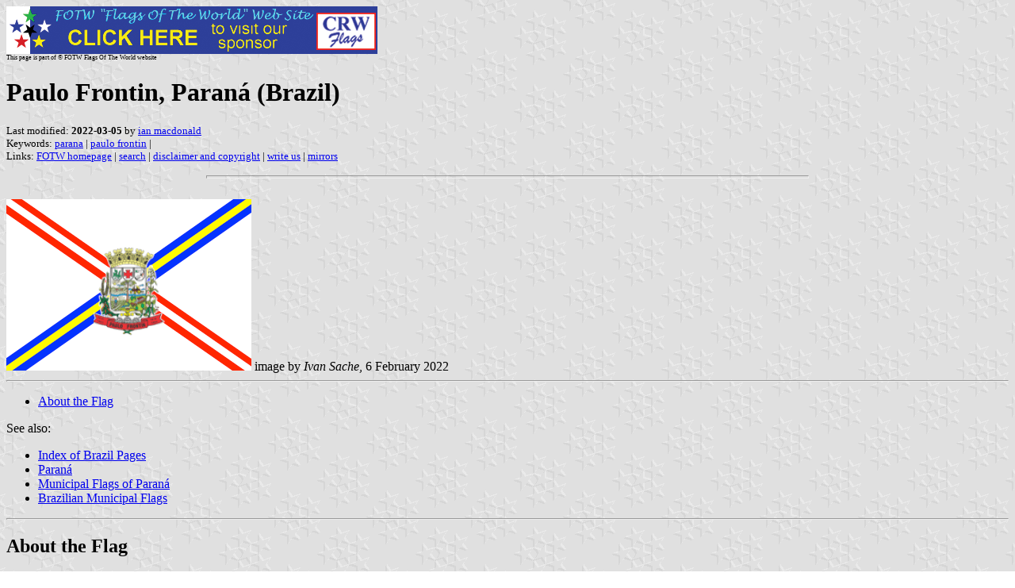

--- FILE ---
content_type: text/html
request_url: https://www.crwflags.com/FOTW/flags/br-pr261.html
body_size: 4491
content:
<HTML>
<HEAD>
<TITLE>Paulo Frontin, Paran&#225; (Brazil)</TITLE>
<SUBTITLE >
<EDITOR ima>
<ABSTRACT >
<KEYWORDS parana,paulo frontin,>
</HEAD>
<BODY background="../images/fotwbckg.gif">
<A HREF="host.html"><IMG SRC="../images/linea2.gif" BORDER=0 VALIGN=CENTER></A><BR>
<FONT SIZE=-2><SUP>This page is part of &copy; FOTW Flags Of The World website</SUP></FONT>
<H1>Paulo Frontin, Paran&#225; (Brazil)</H1>
<H2></H2>
<P><FONT SIZE=-1>Last modified: <B>2022-03-05</B> by <A HREF="mailme.html">ian macdonald</A>
<BR>
Keywords: <A HREF="keywordp.html#parana">parana</A> | <A HREF="keywordp.html#paulo frontin">paulo frontin</A> | <BR>
Links: <A HREF="index.html">FOTW homepage</A> |
<A HREF="search.html">search</A> | 
<A HREF="disclaim.html">disclaimer and copyright</A> | 
<A HREF="mailme.html">write us</A> | 
<A HREF="mirror.html">mirrors</A>
</FONT><br><HR SIZE=4 ALIGN=CENTER WIDTH=60%><br>
<!--CUT ABOVE-->








 
<a href="../images/b/br-pr-261.gif">
<img src="../images/b/br-pr-261.gif" border=0 height=216
alt="[Flag of Paulo Frontin, PR (Brazil)]"></a> image by <em>Ivan Sache</em>, 6 February 2022 <hr>
<UL>
  <LI>
    <A HREF="#flag">About the Flag</A>

</UL>
See also:
<UL>
<LI>
<A HREF="br_index.html">Index of Brazil Pages</A></LI>

<LI>
<A HREF="br-pr.html">Paran&#225;</A></LI>
<li><a href="br-prmun.html">Municipal Flags of Paran&#225;</a>
<li><a href="br-mun.html">Brazilian Municipal Flags</a></li>
</UL>

<hr>
<H2>
  <A NAME="flag">About the Flag</A></H2>
<p>Paulo Frontin emerged around the railway station of the S&#227;o Paulo-Rio Grande 
line inaugurated in 1908 as Paulo Frontin, named as a tribute to engineer Andr&#233; 
Gustavo Paulo de Frontin, also Mayor of Rio de Janeiro, Federal Deputee and 
Senator. The new settlement progressively superseded Vera Guarani, a town 
established within the Rio Claro colony in the late 19th century.<br><br>On 29 
September 1943, at approximately 7:00 AM, a freight train coming from Ponta 
Grossa bound for Uni&#227;o da Vit&#243;ria signaled a problem. Noticing smoke in one of 
the cars, the train stopped at the water tank at the Paulo Frontin station, but 
there was not enough water to stop the fire. What really caught the attention of 
the Frontina population were the three whistles, a sign that meant an emergency 
call. With it, the railroad workers on duty gathered, but also many curious 
people. Upon confirming that there were explosives in one of the cars, it was 
taken to the line's maneuvering space, farther away from the station. The 
railroad workers asked people to move away from the place but not all answered. 
When the explosion took place, most people were approximately 500 meters from 
where the car was parked. On impact, they fell to the ground. The rail made an 
&quot;S&quot;, digging a hole 15 meters wide and 10 meters deep. The station and a 
warehouse were destroyed. Two hundred meters from the site there was a store: 
the shock was so strong that everything fell off the shelves. People who were 
too close to the isolated car died. A total of 23 is estimated, of which few 
were recognized, as the explosion was violent.<br><br>
<a href="http://paulofrontin.pr.gov.br/">http://paulofrontin.pr.gov.br/</a> <br>
Municipal website<br><br>The flag of Paulo Frontin is white, divided by a 
saltire composed of a red-white-red bend and a blue-yellow-blue bend sinister, 
charged in the center with the municipal coat of arms.<br>The coat of arms was, 
undoubtedly, designed by prolific Raynaldo Valascki.<br><br>Photos<br>
<a href="https://www.facebook.com/PrefeituraMunicipalDePauloFrontinPr/photos/1843554775818279">
https://www.facebook.com/PrefeituraMunicipalDePauloFrontinPr/photos/1843554775818279</a>
<br>
<a href="https://www.facebook.com/PrefeituraMunicipalDePauloFrontinPr/photos/1789213887919035">
https://www.facebook.com/PrefeituraMunicipalDePauloFrontinPr/photos/1789213887919035</a> </p>
<p>







 
<a href="../images/b/br-pr-261a.gif">
<img src="../images/b/br-pr-261a.gif" border=0 height=216
alt="[Flag of Paulo Frontin, PR (Brazil)]"></a> image by <em>Ivan Sache</em>, 6 February 2022<br>
<br>The flag is also used, seemingly in less official contexts, with the coat of 
arms inscribed in a white rectangle.<br>
<a href="https://www.facebook.com/PrefeituraMunicipalDePauloFrontinPr/photos/368295806677524">
https://www.facebook.com/PrefeituraMunicipalDePauloFrontinPr/photos/368295806677524</a> </p>
<p><em>Ivan Sache</em>, 6 February 2022 </p>

</body>
</HTML>









